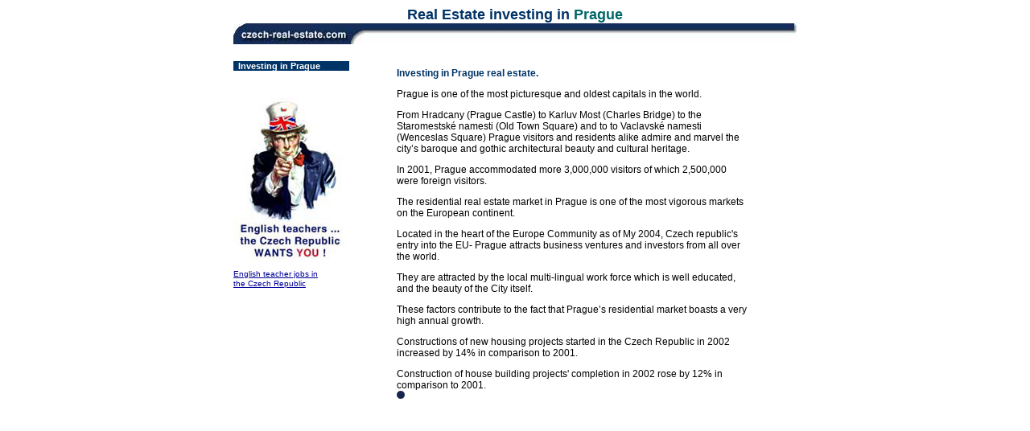

--- FILE ---
content_type: text/html
request_url: http://czech-real-estate.com/property-investment-prague.html
body_size: 8928
content:
<!DOCTYPE HTML PUBLIC "-//W3C//DTD HTML 4.01 Transitional//EN">
<html>
<head>
<!-- Global site tag (gtag.js) - Google Analytics -->
<script async src="https://www.googletagmanager.com/gtag/js?id=UA-23363854-1"></script>
<script>
  window.dataLayer = window.dataLayer || [];
  function gtag(){dataLayer.push(arguments);}
  gtag('js', new Date());

  gtag('config', 'UA-23363854-1');
</script>
<title>Investing in Prague real estate. </title>
<meta http-equiv="Content-Type" content="text/html; charset=iso-8859-1">

<meta name="description" content="Prague residential real estate market growth ">

<meta name="keywords" content="Investing in Prague, Hradcany, Prague Castle, Karluv Most, Charles Bridge, Staromestske namesti, Old Town Square, Vaclavske namesti, Wenceslas Square, Prague visitors, baroque, gothical architectural, czech cultural heritage, Prague visitors, residential real estate market, Prague, business ventures, investers, multi-lingual work force, high annual growth, new housing projects, house building projects, housing constructions, demand for apartments in Prague, residential dwellings shortage ">

<link href="czech.css" rel="stylesheet" type="text/css">
</head>

<body bgcolor="#FFFFFF" text="#444444" link="#000000" vlink="#999999" alink="#FFCC00" class="plaintext">
<center>
  <h1><font color="#003366" size="4" face="Verdana, Arial, Helvetica, sans-serif">Real 
    Estate investing in </font><font color="#006666" size="4" face="Verdana, Arial, Helvetica, sans-serif"> 
    Prague<br>
    </font><img src="high-real-estate.jpg" alt="Prague residential real estate market" width="700" height="26"> 
  </h1>
  <table width="700" border="0" cellpadding="0" cellspacing="0">
    <tr> 
      <td width="143" valign="top">
<p class="mainBlockGr">&nbsp;&nbsp;Investing in Prague</p>
        <p class="mini">&nbsp;</p>
    
     
    
        <p class="mini"><a href="http://www.english-teachers-czech-republic.com" target="_blank"><img src="englistTeachersBanner.jpg" width="140" height="204" border="0"></a></p>
        <p class="mini"><a href="http://www.english-teachers-czech-republic.com" target="_blank" class="mini">English teacher jobs in<br>
  the Czech Republic </a></p></td>
      <td width="550" valign="top">
<table width="82%" height="113" border="0" align="center" cellpadding="8" cellspacing="0" class="zboxBorderBlue">
          <tr> 
            <td valign="top"> <p class="aGeneralBodyBGR"><span class="aGeneralBodyBGR">Investing 
                in Prague real estate.</span></p>
              <p class="aGeneralBody">Prague is one of the most picturesque and 
                oldest capitals in the world. </p>
              <p class="aGeneralBody">From Hradcany (Prague Castle) to Karluv 
                Most (Charles Bridge) to the Staromestsk&eacute; namesti (Old 
                Town Square) and to to Vaclavsk&eacute; namesti (Wenceslas Square) 
                Prague visitors and residents alike admire and marvel the city&#8217;s 
                baroque and gothic architectural beauty and cultural heritage. 
              </p>
              <p class="aGeneralBody">In 2001, Prague accommodated more 3,000,000 
                visitors of which 2,500,000 were foreign visitors.</p>
              <p class="aGeneralBody">The residential real estate market in Prague 
                is one of the most vigorous markets on the European continent.</p>
              <p class="aGeneralBody">Located in the heart of the Europe Community 
                as of My 2004, Czech republic's entry into the EU- Prague attracts business ventures and investors 
                from all over the world.</p>
              <p class="aGeneralBody">They are attracted by the local multi-lingual 
                work force which is well educated, and the beauty of the City 
                itself.</p>
              <p class="aGeneralBody">These factors contribute to the fact that 
                Prague&#8217;s residential market boasts a very high annual growth. 
              </p>
              <p class="aGeneralBody">Constructions of new housing projects started 
                in the Czech Republic in 2002 increased by 14% in comparison to 
                2001.</p>
              <p class="aGeneralBody"> Construction of house building projects' 
                completion in 2002 rose by 12% in comparison to 2001. <br>
                <img src="images2018/dot-spacer.png" width="10" height="10"><br><br>
                
                
                
                <script async src="//pagead2.googlesyndication.com/pagead/js/adsbygoogle.js"></script>
<ins class="adsbygoogle"
     style="display:block; text-align:center;"
     data-ad-layout="in-article"
     data-ad-format="fluid"
     data-ad-client="ca-pub-8250712090249767"
     data-ad-slot="8117867280"></ins>
<script>
     (adsbygoogle = window.adsbygoogle || []).push({});
</script>
                
                
                
                
              </p>
              <p class="aGeneralBodyBGR">In Prague the number of new housing constructions 
                started in 2002 increased by a more than 50% over previous year. 
              </p>
              <p class="aGeneralBody">The demand for apartments in Prague, despite 
                these statistics, will continue to remain higher than the supply. 
              </p>
              <p class="aGeneralBody">Overall, in the Czech Republic, there is 
                a 300,000 new residential dwellings shortage.</p>
              <p class="aGeneralBody">Lots of room for new investors.</p>
              <p class="aGeneralBody">See also the next section:<br>
                <a href="prague-real-estate-market.html">Prague Real Estate Market</a></p>
              <p class="aGeneralBody">
              
              
                
              
              
              </p>
              <p align="center" class="miniBlockGr">Becoming informed costs next 
                to nothing<br>
                Being missinformed can be expensive</p></td>
          </tr>
          <tr>
            <td valign="top"><a href="http://www.czechdentists.com" target="_blank"><img src="czechdent/minibanner.gif" alt="czech dentists information" width="169" height="63" border="0"></a></td>
          </tr>
        </table>
        
      </td>
    </tr>
  </table>
  <img src="low-real-estate.jpg" alt="Czech republic, Prague, Brno, Carlsbad, Opava, Ostrava, Pardubice, Zlin" width="700" height="30"> 
  <table width="700" border="0" cellspacing="0" cellpadding="0">
    <tr> 
      <td width="280" class="mini">&nbsp;&nbsp;&nbsp;&nbsp;&nbsp;&nbsp;&copy;&reg; 
        2003 - 2020 Czech - Real - Estate.com</td>
      <td width="220"><a href="czech-real-estate.html" class="mini">Main Czech 
        Real Estate index</a></td>
      <td width="200"><div align="right"><a href="real-estate-site-map.html" class="mini">Czech 
          Real Estate site map</a></div></td>
    </tr>
  </table><br>
  
  <a href="http://www.floor-systems.eu"><img src="images2018/floor-systems-logo-www.jpg" width="240" height="80" border="0"></a><br>
                    
                   
                    <span class="bodySt"><a href="http://www.floor-systems.eu">Czech Republic flooring manufacturer, producer of floor systems : Industrial Floors and flooring, <br>
                    Cast epoxy floors, Antistatic Flooring, Natural stone &amp; marble carpet flooring, <br>
                    Ucrete Industrial Flooring, Laminate floating floors, Vinyl / PVC floors, and PARQUET FLOORS. <br>
                    We are based near Prague and offer excellent flooring products, their application and top client service.</a></span><br>
                    </p><br>
  <p><a href="http://www.medical-examination.eu" target="_blank" class="aGeneralBodyBGR">Medical examination in the Czech Republic. Fly over to Brno the second largest capital of the Czech Republic, <br>
and get your medical examination done in a couple of hours at affordable costs, but with top check-up medical staff.</a></p>
  <p><a href="http://www.medical-examination.eu" target="_blank"><img src="MedicalExaminationLarge.jpg" alt="medical examination Brno Czech Republic" width="690" height="177" border="0"></a></p>
  <p>&nbsp;</p>
<p><a href="http://www.teach-languages-using-internet.com" target="_blank">Teach languages using internet</a></p>
  <p><a href="http://www.teach-languages-using-internet.com" target="_blank"><img src="LTUIAdvBanner.jpg" alt="teach languages using internet" width="400" height="186"></a></p>
  <p><a href="http://www.anglictina.co" target="_blank"></a></p>
<p><a href="http://www.anglictina.co" target="_blank">Kurzy Anglictiny - Kromeriz. Zlin, Brno, Jizni Morava </a></p>
  <p><a href="http://www.skypelearn.com" target="_blank"><img src="skypelearnBanner.jpg" width="400" height="153" border="0"></a></p>
</center>
</body>
</html>


--- FILE ---
content_type: text/html; charset=utf-8
request_url: https://www.google.com/recaptcha/api2/aframe
body_size: 269
content:
<!DOCTYPE HTML><html><head><meta http-equiv="content-type" content="text/html; charset=UTF-8"></head><body><script nonce="3NknddvjPJyxzZV-cMfULQ">/** Anti-fraud and anti-abuse applications only. See google.com/recaptcha */ try{var clients={'sodar':'https://pagead2.googlesyndication.com/pagead/sodar?'};window.addEventListener("message",function(a){try{if(a.source===window.parent){var b=JSON.parse(a.data);var c=clients[b['id']];if(c){var d=document.createElement('img');d.src=c+b['params']+'&rc='+(localStorage.getItem("rc::a")?sessionStorage.getItem("rc::b"):"");window.document.body.appendChild(d);sessionStorage.setItem("rc::e",parseInt(sessionStorage.getItem("rc::e")||0)+1);localStorage.setItem("rc::h",'1768229024138');}}}catch(b){}});window.parent.postMessage("_grecaptcha_ready", "*");}catch(b){}</script></body></html>

--- FILE ---
content_type: text/css
request_url: http://czech-real-estate.com/czech.css
body_size: 2507
content:
.aGeneralBody {	FONT-FAMILY: Verdana, Arial, Helvetica, sans-serif;	FONT-SIZE: 12px;	COLOR: #000000;}a:link {	font-family: Verdana, Arial, Helvetica, sans-serif;	font-size: 12px;	color: #000099;	text-decoration: underline;}a:active {	font-family: Verdana, Arial, Helvetica, sans-serif;	font-size: 12px;	color: #000000;}a:visited {	font-family: Verdana, Arial, Helvetica, sans-serif;	font-size: 12px;	color: #999999;}a:hover{	FONT-FAMILY: Verdana, Arial, Helvetica, sans-serif;	FONT-SIZE: 12px;	COLOR: #000099;	TEXT-DECORATION: none;}.mini {	FONT-FAMILY: Arial, Helvetica, sans-serif;	FONT-SIZE: 10px;	COLOR: #000000;	line-height: 12px;}a.mini:link {	font-family: Arial, Helvetica, sans-serif;	font-size: 10px;	color: #000099;	line-height: 12px;	text-decoration: underline;}a.mini:active {	font-family: Arial, Helvetica, sans-serif;	font-size: 10px;	color: #000000;	line-height: 12px;}a.mini:visited {	font-family: Arial, Helvetica, sans-serif;	font-size: 10px;	color: #666666;	line-height: 12px;}a.mini:hover{	FONT-FAMILY: Arial, Helvetica, sans-serif;	FONT-SIZE: 10px;	COLOR: #990000;	TEXT-DECORATION: none;	line-height: 12px;}}.aGeneralBodyBred {	FONT-FAMILY: Verdana, Arial, Helvetica, sans-serif;	FONT-SIZE: 12px;	COLOR: #990000;	font-weight: bold;}.zBorderBlu {	border: 1px solid #006666;}.aGeneralBodyBlu {	FONT-FAMILY: Verdana, Arial, Helvetica, sans-serif;	FONT-SIZE: 12px;	COLOR: #000099;	font-weight: bold;}.miniBlockGr {	FONT-FAMILY: Arial, Helvetica, sans-serif;	FONT-SIZE: 10px;	COLOR: #FFFFFF;	background-color: #003366;	line-height: 12px;}.miniBluishBlock {	font-family: Arial, Helvetica, sans-serif;	font-size: 9px;	font-style: normal;	line-height: normal;	font-weight: bold;	font-variant: normal;	text-transform: none;	background-color: e6e6e6;	color: #000000;	text-decoration: none;}.mainBlockGr {	FONT-FAMILY: Arial, Helvetica, sans-serif;	FONT-SIZE: 11px;	COLOR: #FFFFFF;	background-color: #003366;	line-height: 12px;	font-weight: bold;}.aGeneralBodyBGR {	FONT-FAMILY: Verdana, Arial, Helvetica, sans-serif;	FONT-SIZE: 12px;	COLOR: #003366;	font-weight: bold;}.zBultet {	FONT-FAMILY: Verdana, Arial, Helvetica, sans-serif;	FONT-SIZE: 10px;	COLOR: #003366;	font-weight: bold;}.zIndexBlockTitlesB {	FONT-FAMILY: Arial, Helvetica, sans-serif;	FONT-SIZE: 12px;	COLOR: #FFFFFF;	background-color: #006699;	line-height: 12px;	font-weight: bold;}